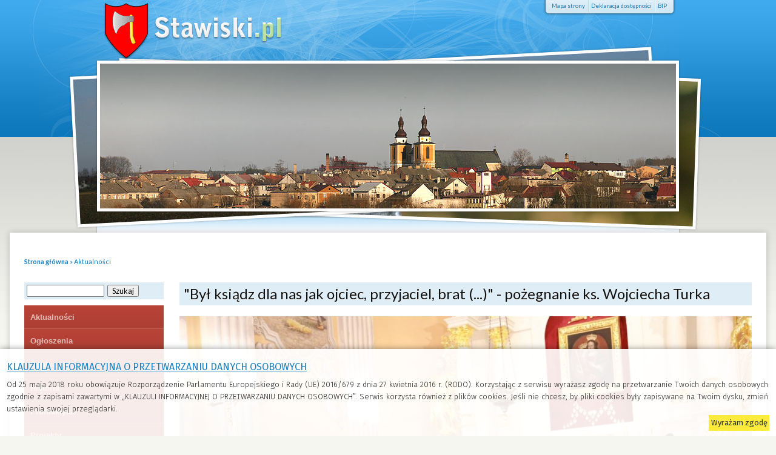

--- FILE ---
content_type: text/html; charset=UTF-8
request_url: https://www.stawiski.pl/index.php?wiad=1391
body_size: 4488
content:
<!doctype html>
<html lang="pl">
<head>
	<meta charset="utf-8">
	<meta name="viewport" content="width=device-width, initial-scale=1">

<title>Stawiski</title>

	<link rel="preconnect" href="https://fonts.googleapis.com">
	<link rel="preconnect" href="https://fonts.gstatic.com" crossorigin>
	<link href="https://fonts.googleapis.com/css2?family=Lato:ital,wght@0,100;0,300;0,400;0,700;0,900;1,100;1,300;1,400;1,700;1,900&display=swap" rel="stylesheet">


<script src="/js/okno.js" type="text/javascript"></script>
<link rel="stylesheet" type="text/css" href="/css/reset.css" media="screen, projection" />
<link rel="stylesheet" type="text/css" href="/css/typo-blue.css" media="screen, projection" />
<link rel="stylesheet" type="text/css" href="/css/uklad.css" media="screen, projection" />
<link rel="stylesheet" type="text/css" href="/css/default.css?v=telefony" media="screen, projection" />
<link rel="stylesheet" type="text/css" href="/css/print.css" media="print" />
<link type="text/css" href="/css/jquery-ui-1.10.3.custom.css" rel="Stylesheet" />
<link rel="alternate" type="application/rss+xml" title="RSS" href="/rss/rss.xml" />
<link rel="icon" href="i/favico.png" type="image/png" />

<script src="/js/swfobject_modified.js" type="text/javascript"></script>
<script src="/js/jquery.js" type="text/javascript"></script>
<script src="js/jquery.cookie.js" type="text/javascript"></script>

<script type="text/javascript" src="/js/jquery-ui-1.10.3.custom.min.js"></script>
<script src="/js/jquery.tooltip.js" type="text/javascript"></script>

    <script type="text/javascript">
    $(document).ready(function() {
		tooltip();
		$('#moduly').tabs();
		$('#oglwiad').tabs();

/*Menu na głównej*/
            $('#menu-glowne li').find('ul').parent().addClass('ole');
            $('.ole').hover(function(){
                $(this).addClass('show');
                $(this).find('ul').show(100);
            }, function(){
                $(this).removeClass('show');
                $(this).find('ul').hide(100);
            });


	});
    $("#fregulamin").click(function(){$("#ogloszenia-form").toggle('slow');});



    </script>



<script type='text/javascript' src='ogloszenia2/regulamin.js'></script>

 

<!-- Google tag (gtag.js) -->
<script async src="https://www.googletagmanager.com/gtag/js?id=UA-121115-5"></script>
<script>
  window.dataLayer = window.dataLayer || [];
  function gtag(){dataLayer.push(arguments);}
  gtag('js', new Date());

  gtag('config', 'UA-121115-5');
</script>


</head>

<body id="body-wiadomosc">

<div id="page"><div id="page-inner" class="clearfix">

<div id="naglowek" class="clearfix">
	<h1><a href="/">Stawiski</a></h1>
	<div id="naglowek-linki" class="clearfix">
	 <ul class="clearfix">
<li class="first"><a href="https://stawiski.pl/mapa.php">Mapa strony</a></li>
<li><a href="https://stawiski.pl/index.php?k=31">Deklaracja dostępności</li>
<li><a href="https://bip.stawiski.pl" target="_blank">BIP</a></li>
</ul> 
	</div>
</div>
<h2 style="display: none;"><a href="http://parafia.stawiski.pl/">Parafia Stawiski</a></h2>
<div id="glowny-avatar">
<img src="/i/avatar.jpg" alt="Avatar główny" /> 
</div>

<div id="kontener" class="clearfix">

<div class="banner"></div>

<div id="pasek"><a href='index.php'><b>Strona główna</b></a> &raquo; <a href='index.php?k=2'>Aktualności</a></div>
		
<div id="tresc">
				
	
	<!-- wiadomość -->
<div class="wiadomosc clearfix">

<h2>"Był ksiądz dla nas jak ojciec, przyjaciel, brat (...)" - pożegnanie ks. Wojciecha Turka</h2>
<div class="fotoglowneart clearfix">
	<a href="fotogaleria.php?id=5970"><img src="foto/glowne/190823135341.jpg" alt=""Był ksiądz dla nas jak ojciec, przyjaciel, brat (...)" - pożegnanie ks. Wojciecha Turka" /></a>
	<div class="opcje"><a href="fotogaleria.php?id=5970">Przejdź do fotogalerii</a></div>
	</div>

<ul class="foto-wiadomosc">
	<li><a href="fotogaleria.php?id=5968"><img src="foto/m_190823135321.jpg" alt=""Był ksiądz dla nas jak ojciec, przyjaciel, brat (...)" - pożegnanie ks. Wojciecha Turka" /></a></li>
	<li><a href="fotogaleria.php?id=5969"><img src="foto/m_190823135330.jpg" alt=""Był ksiądz dla nas jak ojciec, przyjaciel, brat (...)" - pożegnanie ks. Wojciecha Turka" /></a></li>
	<li><a href="fotogaleria.php?id=5971"><img src="foto/m_190823135352.jpg" alt=""Był ksiądz dla nas jak ojciec, przyjaciel, brat (...)" - pożegnanie ks. Wojciecha Turka" /></a></li>
	<li><a href="fotogaleria.php?id=5972"><img src="foto/m_190823135401.jpg" alt=""Był ksiądz dla nas jak ojciec, przyjaciel, brat (...)" - pożegnanie ks. Wojciecha Turka" /></a></li>
	<li><a href="fotogaleria.php?id=5973"><img src="foto/m_190823135429.jpg" alt=""Był ksiądz dla nas jak ojciec, przyjaciel, brat (...)" - pożegnanie ks. Wojciecha Turka" /></a></li>
	<li><a href="fotogaleria.php?id=5974"><img src="foto/m_190823135440.jpg" alt=""Był ksiądz dla nas jak ojciec, przyjaciel, brat (...)" - pożegnanie ks. Wojciecha Turka" /></a></li>
</ul>

    		
	<div class="tresc"><p style="text-align: justify;">Bywają spotkania, ważne, zmieniające życie, takie, które pamięta się przez lata i pożegnania, które mimo, że rozumiemy, że muszą nastąpić, trudno je przyjąć. W niedzielę 18 sierpnia wierni z Parafii pw. Św. Antoniego Padewskiego w Stawiskach dziękowali za wspólne lata wikariuszowi ks. Wojciechowi Turkowi. Kościół wypełniony był po brzegi. Wybrzmiało wiele pięknych podziękowań, były też łzy wzruszenia.</p>
<p style="text-align: justify;">Ks. Wojciechowi za posługę w Stawiskach dziękowali m.in. przedstawiciele władz w osobach Pani Agnieszki Rutkowskiej, Burmistrz Stawisk i pani Iwony Niedźwiedzkiej, Zastępcy Burmistrza Stawisk, strażacy ochotnicy, dzieci i… w sposób szczególny podziękowała Księdzu młodzież z Ruchu Lednickiego.</p>
<p style="text-align: justify;">- Był ksiądz dla nas jak ojciec, przyjaciel, brat - do którego mogliśmy zwrócić się w każdej sytuacji. Gdy widział ksiądz na naszych twarzach choćby trochę smutku, nie przechodził ksiądz obojętnie. Dzięki zaangażowaniu i pasji księdza wielu z nas odkryło nowe życie z Chrystusem – podkreślali młodzi ludzie. - Wiemy, że musi ksiądz zmierzyć się z nowymi obowiązkami, ale mamy ogromną prośbę, aby w trudach dnia codziennego  otaczał nas ksiądz myślą i modlitwą. Będziemy wspominać księdza z radością i właśnie jej księdzu życzymy. Będziemy się za księdza modlić, po to, aby czuł ksiądz, że był dla nas naprawdę ważny w życiu duchowym.</p>
<p style="text-align: justify;">Ks. Wojciech Turek po prawie 6 latach posługi w <a href="http://parafia.stawiski.pl/2019/pozegnanie-ks-wojciecha-turka" target="_blank" rel="noopener">parafii w Stawiskach</a> odchodzi do Parafii pw. Św. Wojciecha w Wyszkowie.</p>
<p style="text-align: center;"><strong>&gt;&gt; <a href="https://photos.app.goo.gl/gJba3VqxuFu6AHoQA" target="_blank" rel="noopener">Fotogaleria</a> &lt;&lt;</strong></p></div>
		
			
	<div class='drukuj'><a href='index.php?wiad=1391' onclick="window.print(); return false;" title='Wydrukuj artykuł'>Drukuj</a></div>
	<div class="data">2019-08-23 13:42 Opublikował: Jarosław Laskowski </div>	
		
	
<hr />
</div>


</div><!-- #tresc -->
	
<div id="sidebar">

<form action="szukaj.php" method="get" id="wyszukiwarka">
	<input type="text" name='q' value="" class='inp-szukaj' />
	<input name="o" type="submit" name="szukaj" value="Szukaj" />
</form>


<div id="sidebar-menu">

		<ul>
			<li class="kat2"><a href='index.php?k=2'>Aktualności</a></li>
	<li class="kat6"><a href='index.php?k=6'>Ogłoszenia</a></li>
	<li class="kat10"><a href='index.php?k=10'>Edukacja</a></li>
	<li class="kat11"><a href='index.php?k=11'>Historia</a></li>
	<li class="kat12"><a href='index.php?k=12'>Profilaktyka</a></li>
	<li class="kat13"><a href='index.php?k=13'>Projekty</a></li>
	<li class="kat20"><a href='index.php?k=20'>Organizacje Pozarządowe</a></li>
	<li class="kat26"><a href='index.php?k=26'>Konsultacje Społeczne</a></li>
	<li class="kat30"><a href='index.php?k=30'>Fundusz Dróg Samorządowych</a></li>
	<li class="kat34"><a href='index.php?k=34'>Rządowy Fundusz Rozwoju Dróg</a></li>
	<li class="kat31"><a href='index.php?k=31'>Deklaracja dostępności</a></li>
	<li class="kat32"><a href='index.php?k=32'>Narodowy Spis Powszechny Ludności i Mieszkań 2021</a></li>
	<li class="kat33"><a href='index.php?k=33'>Cyberbezpieczeństwo</a></li>
	<li class="kat35"><a href='index.php?k=35'>Czyste powietrze</a></li>

		</ul>
</div>
		

<div id="kolumna-prawa">
<div class="nav">
	<h4>Czytaj także</h4>
	<ul><li><a href='index.php?wiad=2831'>Muzyczne życzenia wyśpiewał również Chór SP Stawiski</a></li><li><a href='index.php?wiad=2830'>Życzenia Bożonarodzeniowe Posła na Sejm RP Jarosława Zielińskiego</a></li><li><a href='index.php?wiad=2829'>Życzenia bożonarodzeniowe Burmistrza Stawisk oraz Przewodniczącego Rady Miejskiej</a></li><li><a href='index.php?wiad=2815'>List od władz Samorządu Województwa Podlaskiego z okazji Narodowego Święta Niepodległości</a></li><li><a href='index.php?wiad=2814'>List Posła na Sejm RP Dariusza Piontkowskiego z okazji Narodowego Święta Niepodległości</a></li><li><a href='index.php?wiad=2813'>Obchody Narodowego Święta Niepodległości w Stawiskach</a></li><li><a href='index.php?wiad=2812'>List Posła na Sejm RP Jarosława Zielińskiego z okazji Narodowego Święta Niepodległości</a></li><li><a href='index.php?wiad=2791'>Nowy sprzęt dla jednostki OSP KSRG Stawiski</a></li><li><a href='index.php?wiad=2781'>Złote Gody w Stawiskach świętowało 17 par małżeńskich</a></li><li><a href='index.php?wiad=2766'>Rolnicy z Gminy Stawiski odznaczeni!</a></li></ul>
</div>


<div class="nav">
	<h4>Najczęściej czytane</h4>
	<ul>
		<li><a href="index.php?wiad=2831">Muzyczne życzenia wyśpiewał również Chór SP Stawiski</a></li>
		<li><a href="index.php?wiad=2829">Życzenia bożonarodzeniowe Burmistrza Stawisk oraz Przewodniczącego Rady Miejskiej</a></li>
		<li><a href="index.php?wiad=2830">Życzenia Bożonarodzeniowe Posła na Sejm RP Jarosława Zielińskiego</a></li>
		</ul>
</div>
</div>


</div><!--#sidebar-->



</div></div>

<div id="stopka"><div id="stopka-inner">
	<center>Copyright © 2009-2025 Urząd Miejski w Stawiskach
<br>
Wykonanie <a href="http://www.speed.hi.pl" target="_blank">Speed</a></center>
</div></div>

<style>@import url("https://fonts.googleapis.com/css?family=Fira+Sans:300,400&subset=latin-ext");body {  padding-bottom: 150px; }.rodo {  font-size: 0.8rem;  box-sizing: border-box;  font-family: 'Fira Sans', sans-serif;  font-weight: 300;  line-height: 1.6;  width: 100%;  max-height: 20vh;  padding: .2rem;  margin: auto;  background-color: rgba(255, 255, 255, 0.9);  color: #222;  position: fixed;  bottom: 0;  left: 0;  right: 0;  overflow: auto;  box-shadow: 0 0 10px rgba(0, 0, 0, 0.4); }.rodo--kontener {  padding: 0.5rem;  box-sizing: border-box;  margin: auto; }.rodo--naglowek h1 {  font-size: 1rem;  font-weight: 500;  color: #000; }.rodo--zgoda {  text-align: right; }  .rodo--zgoda a {    display: inline-block;    padding: .2rem;    font-weight: 500;    background-color: #ffeb3b;    color: #263238;    text-decoration: none; }</style><div id="rodoregulamin" class="rodo">        <div class="rodo--kontener">            <header class="rodo--naglowek">                <h1><a href="http://www.bip.stawiski.pl/index.php?wiad=3160" target="_blank">KLAUZULA INFORMACYJNA O PRZETWARZANIU DANYCH OSOBOWYCH</a></h1>            </header>            <main class="rodo--tresc">Od 25 maja 2018 roku obowiązuje Rozporządzenie Parlamentu Europejskiego i Rady (UE) 2016/679 z dnia 27 kwietnia 2016 r. (RODO). Korzystając z serwisu wyrażasz zgodę na przetwarzanie Twoich danych osobowych zgodnie z zapisami zawartymi w „KLAUZULI INFORMACYJNEJ O PRZETWARZANIU DANYCH OSOBOWYCH”. Serwis korzysta również z plików cookies. Jeśli nie chcesz, by pliki cookies były zapisywane na Twoim dysku, zmień ustawienia swojej przeglądarki.            </main>            <div class="rodo--zgoda">                <a href="#" id="rodozgoda">Wyrażam zgodę</a>            </div>        </div>    </div>
<script type="text/javascript"> $(document).ready(function(){ $("#rodozgoda").click(function() { $("#rodoregulamin").hide("slow",function(){}); $.cookie('komunikat_rodo', '1', { expires: 30, path: '/' }); return false; }); });</script>

</body>
</html>


--- FILE ---
content_type: text/css
request_url: https://www.stawiski.pl/css/uklad.css
body_size: 311
content:
#sidebar{width: 230px; float: left;}
#tresc{width: 710px; float: right; }
#kontener{margin:auto; width:950px;}

#glowna-tresci{width: 470px; float: left;}
#glowna-kolumny{width: 470px; float: right;}
#na-skroty{width:310px; float:left;}
#bannerowa{width:150px; float: right;}

#naglowek{width:950px; height: 105px; margin:auto; padding:0;}
#naglowek h1{width: 250px; height: 90px;  margin:0; padding:0; float:left;}
#naglowek h1 a{display:block; width: 250px; height: 90px;}
#stopka{clear: both;}
#stopka-inner{width:950px; margin: auto; padding: 10px 5px 45px 5px; border-top: 1px solid #dee7d1;}

#glowny-avatar{width:950px; height: 239px; margin:0 auto 40px auto; overflow:hidden;}



--- FILE ---
content_type: application/javascript
request_url: https://www.stawiski.pl/js/okno.js
body_size: 255
content:
function pop(plik,w,h){
	okno = null;
	
	if(window.screen){
		aw = screen.availWidth;
		ah = screen.availHeight;
	} else {
		aw=640;
		ah=480;
	}
	
	dane="width="+w+",height="+h+",left="
	+(aw-w)/2+",top="
	+(ah-h)/2 
	+",toolbar=no,location=no,directories=no,"
	+"status=no,menubar=no,"
	+"scrollbars=auto,resizable=yes";
	okno=window.open(plik,'pop',dane);
}
